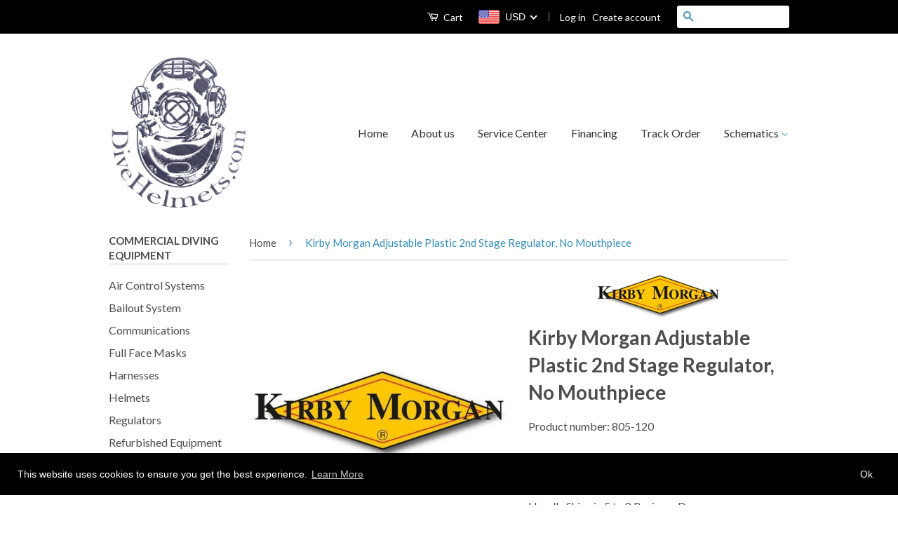

--- FILE ---
content_type: text/javascript
request_url: https://www.divehelmets.com/cdn/shop/t/5/assets/scm-product-label.js?v=51733271914849437761469556435
body_size: 3585
content:
eval(function(p,a,c,k,e,d){if(e=function(c2){return(c2<a?"":e(parseInt(c2/a)))+((c2=c2%a)>35?String.fromCharCode(c2+29):c2.toString(36))},!"".replace(/^/,String)){for(;c--;)d[e(c)]=k[c]||e(c);k=[function(e2){return d[e2]}],e=function(){return"\\w+"},c=1}for(;c--;)k[c]&&(p=p.replace(new RegExp("\\b"+e(c)+"\\b","g"),k[c]));return p}("5 3C=y(2l,2B){5 Y=1s.53(\"Y\");Y.4P=\"v/57\";4(Y.39){Y.31=y(){4(Y.39==\"4l\"||Y.39==\"4V\"){Y.31=1Q;2B()}}}x{Y.31=2B;Y.4I=2B}Y.1q=2l;1s.4Y.4X(Y)};5 2N=y(6,n){6.1D=y(b,j,m){4(V j!=\"1e\"){m=m||{};4(j===1Q){j=\"\";m.1E=-1}5 e=\"\";4(m.1E&&(V m.1E==\"3I\"||m.1E.3p)){5 f;4(V m.1E==\"3I\"){f=1t T();f.4y(f.4k()+(m.1E*24*Q*Q*4z))}x{f=m.1E}e=\"; 1E=\"+f.3p()}5 l=m.3f?\"; 3f=\"+(m.3f):\"\";5 g=m.3o?\"; 3o=\"+(m.3o):\"\";5 a=m.3q?\"; 3q\":\"\";1s.1D=[b,\"=\",4v(j),e,l,g,a].3A(\"\")}x{5 d=1Q;4(1s.1D&&1s.1D!=\"\"){5 k=1s.1D.13(\";\");N(5 h=0;h<k.G;h++){5 c=n.4p(k[h]);4(c.3s(0,b.G+1)==(b+\"=\")){d=4r(c.3s(b.G+1));1c}}}J d}};6.3N={3u:'4x',1p:'4D',3P:y(){5 1p=6.1D(3i.1p);4(!1p)1p=0;1p++;6.1D(3i.1p,1p);J 6.1D(3i.3u)===\"4B\"&&1p<3},};4(!6.3N.3P()){J}4(6.9.47===D){J}4((V 6)=='1e'){5 6={}}4((V 6.9)=='1e'){6.9={}}6.9.M=[{'H':4F,'2z':0,'1L':0,'r':{'p':'//19.1C.R/1F/M/3S/3R.1i','1g':'3L','X':'','14':'','W':20,'U':20,'12':0},'K':{'p':'//19.1C.R/1F/M/3S/3R.1i','1g':'3L','X':'','14':'','W':20,'U':20,'12':0},'1U':{'1j':'1X','z':'','1v':'17','1H':'2e','1h':'17','2y':'2x'}},{'H':4i,'2z':0,'1L':0,'r':{'p':'//19.1C.R/1F/M/1r/3K.1i','1g':'3D','X':'','14':'','W':Q,'U':Q,'12':1},'K':{'p':'//19.1C.R/1F/M/1r/3K.1i','1g':'3D','X':'','14':'','W':Q,'U':Q,'12':1},'1U':{'1j':'1X','z':'','1v':'17','1H':'17','15':'4m','1h':'17','2y':'2x'}},{'H':4g,'2z':0,'1L':0,'r':{'p':'//19.1C.R/1F/M/1r/37.1i','1g':'3F','X':'','14':'','W':Q,'U':Q,'12':1},'K':{'p':'//19.1C.R/1F/M/1r/37.1i','1g':'3F','X':'','14':'','W':Q,'U':Q,'12':1},'1U':{'1j':'1X','z':'','1v':'17','1H':'17','15':'4j','1h':'17','2y':'2x'}},{'H':4n,'2z':0,'1L':0,'r':{'p':'//19.1C.R/1F/M/1r/3J.1i','1g':'3M','X':'','14':'','W':Q,'U':Q,'12':1},'K':{'p':'//19.1C.R/1F/M/1r/3J.1i','1g':'3M','X':'','14':'','W':Q,'U':Q,'12':1},'1U':{'1j':'1X','z':'','1v':'17','1H':'17','15':'54','1h':'17','2y':'2x'}},];6.2P=y(3G){J((V 3G=='1e')?w:D)};6.4Z=y(B,2c){J 0};6.56=y(B,2c){J 0};6.1m=y(B,2c){5 2Q=B.1V()-B.2w();5 2A=B.2w()-B.1k();5 2d=B.1V(D)-B.1V();J 2d/2};6.1o=y(B,2c){5 2Q=B.2U()-B.3E();5 2A=B.3E()-B.1N();5 2d=B.2U(D)-B.2U();J 2d/2};6.2f=y(B,2c){5 2Q=B.1V()-B.2w();5 2A=B.2w()-B.1k();5 2d=B.1V(D)-B.1V();J 2A};6.9.2Y=y(S){n('.9-1f .9-p').1L();5 7=6.9.7;7.18=7.18.16(/(\\d)-/g,'$1/');N(5 i=7.z.G-1;i>=0;i--){5 o=7.z[i];4(S==o.H){1c}}5 21=0;5 M=6.9.M;N(5 j=0;j<M.G;j++){5 u=M[j];5 t=u.1U;5 8=D;4(u.1L){4(21>0){26}}4(t.1H=='2e'){4(8){4(!o.A('C')||o.C==1Q){8=w}x 4(o.I<o.C){5 1A=o.C*1;4(o.I>1A){8=w}}x{8=w}}}x 4(t.1H=='25'){4(8){4(o.A('C')){5 1A=o.C*1;4(o.I<=1A){8=w}}}}4(t.1v=='2e'){4(8){4((1t T()-T.1Y(7.18))/22>10){8=w}}}x 4(t.1v=='25'){4(8){4((1t T()-T.1Y(7.18))/22<=10){8=w}}}4(t.15){4(8){8=w;5 2E=t.15.13(\",\");N(5 i=0;i<7.15.G;i++){5 2F=7.15[i];4(n.1I(2F+\"\",2E)>=0){8=D;1c}}}}4(t.1h=='3t'){4(8){4(o.1u<=0&&o.A('1T')){8=w}}}x 4(t.1h=='3y'){4(8){4(o.1u>0||!o.A('1T')){8=w}}}x 4(t.1h=='3z'){4(8){4(o.1u<=0||o.1u>1||!o.A('1T')){8=w}}}4(t.A('1W')||t.A('1S')){4(8){4(t.A('1W')){4(o.I<t.1W*1a){8=w}}4(t.A('1S')&&8){4(8==D&&o.I>t.1S*1a){8=w}}}}4(t.1j=='1X'){4(!8){5 Z=t.z.13(\",\");4(n.1I(o.H+\"\",Z)>=0){8=D}}}x 4(t.1j=='3U'){4(8){5 Z=t.z.13(\",\");4(n.1I(o.H+\"\",Z)>=0){8=w}}}x 4(t.1j=='z'){8=w;5 Z=t.z.13(\",\");4(n.1I(o.H+\"\",Z)>=0){8=D}}4(8){21++}x{26}5 1Z=n(\".9-1f .9-p[2t-u-H='\"+u.H+\"']\");4(1Z.G>0){1Z.1M().4b()}x{5 1G='<1y 2t-u-H=\"'+u.H+'\" 1w=\"9-p '+u.r.1g+'\" 2q=\"2I-4d: 48; 2I-p: 2l('+u.r.p+'); 1k: '+(u.r.W?u.r.W:30)+(u.r.12?'2k':'%')+'; 1N: '+(u.r.U?u.r.U:30)+(u.r.12?'2k':'%')+';'+(u.r.X?u.r.X:'')+'\">';4(u.r.v){5 v=u.r.v;4(v.1n(\"{2h}\")>=0){5 1d=0;4(o.A('C')&&o.I<o.C){1d=(o.C-o.I)*1a/o.C;1d=2X.3V(1d)}v=v.16('{2h}',1d)}4(v.1n(\"{2i}\")>=0){5 23=0;4(o.A('C')&&o.I<o.C){23=o.C-o.I}v=v.16('{2i}',(23/1a).2n(2))}4(v.1n(\"{2m}\")>=0){v=v.16('{2m}',(o.I/1a).2n(2))}4(v.1n(\"{2s}\")>=0){5 2r=(T.1Y(7.18)-1t T())/22;v=v.16('{2s}',2r)}4(v.1n(\"{3B}\")>=0){v=v.16('{3B}',o.59)}1G+='<2o 1w=\"9-v\" 2q=\"'+(u.r.14?u.r.14:'')+'\">'+v+'</2o>'}1G+='</1y>';n('.9-1f').46(1G)}}};6.9.4e=y(7,2S){5 21=0;5 M=6.9.M;N(5 j=0;j<M.G;j++){5 u=M[j];5 t=u.1U;5 8=D;4(u.1L){4(21>0){26}}4(t.1H=='2e'){4(8){4(!7.A('C')||7.C==1Q){8=w}x 4(7.I<7.C){5 1A=7.C*1;4(7.I>1A){8=w}}x{8=w}}}x 4(t.1H=='25'){4(8){4(7.A('C')){5 1A=7.C*1;4(7.I<=1A){8=w}}}}4(t.1v=='2e'){4(8){4((1t T()-T.1Y(7.18))/22>10){8=w}}}x 4(t.1v=='25'){4(8){4((1t T()-T.1Y(7.18))/22<=10){8=w}}}4(t.15){4(8){8=w;5 2E=t.15.13(\",\");N(5 i=0;i<7.15.G;i++){5 2F=7.15[i];4(n.1I(2F+\"\",2E)>=0){8=D;1c}}}}4(t.1h=='3t'){4(8){8=w;N(5 i=0;i<7.z.G;i++){5 o=7.z[i];4(o.1u>0||!o.A('1T')){8=D;1c}}}}x 4(t.1h=='3y'){4(8){N(5 i=0;i<7.z.G;i++){5 o=7.z[i];4(o.1u>0||!o.A('1T')){8=w;1c}}}}x 4(t.1h=='3z'){4(8){8=w;N(5 i=0;i<7.z.G;i++){5 o=7.z[i];4(o.1u>0&&o.1u<=1&&o.A('1T')){8=D;1c}}}}4(t.A('1W')||t.A('1S')){4(8){4(t.A('1W')){4(7.I<t.1W*1a){8=w}}4(t.A('1S')&&8){4(8==D&&7.I>t.1S*1a){8=w}}}}4(t.1j=='1X'){4(!8){5 Z=t.z.13(\",\");N(i=0;i<7.z.G;i++){5 o=7.z[i];4(n.1I(o.H+\"\",Z)>=0){8=D;1c}}}}x 4(t.1j=='3U'){4(8){5 Z=t.z.13(\",\");N(i=0;i<7.z.G;i++){5 o=7.z[i];4(n.1I(o.H+\"\",Z)>=0){8=w;1c}}}}x 4(t.1j=='z'){8=w;5 Z=t.z.13(\",\");N(i=0;i<7.z.G;i++){5 o=7.z[i];4(n.1I(o.H+\"\",Z)>=0){8=D;1c}}}4(8){21++}x{26}5 1Z=n(\".9-1f .9-p[2t-u-H='\"+u.H+\"']\",2S);4(1Z.G>0){1Z.1M().4b()}x{5 1G='<1y 2t-u-H=\"'+u.H+'\" 1w=\"9-p '+u.K.1g+'\" 2q=\"2I-4d: 48; 2I-p: 2l('+u.K.p+'); 1k: '+(u.K.W?u.K.W:30)+(u.K.12?'2k':'%')+'; 1N: '+(u.K.U?u.K.U:30)+(u.K.12?'2k':'%')+';'+(u.K.X?u.K.X:'')+'\">';4(u.K.v){5 v=u.K.v;4(v.1n(\"{2h}\")>=0){5 1d=0;4(7.A('C')&&7.I<7.C){1d=(7.C-7.I)*1a/7.C;1d=2X.3V(1d)}v=v.16('{2h}',1d)}4(v.1n(\"{2i}\")>=0){5 23=0;4(7.A('C')&&7.I<7.C){23=7.C-7.I}v=v.16('{2i}',(23/1a).2n(2))}4(v.1n(\"{2m}\")>=0){v=v.16('{2m}',(7.I/1a).2n(2))}4(v.1n(\"{2s}\")>=0){5 2r=(T.1Y(7.18)-1t T())/22;v=v.16('{2s}',2r)}1G+='<2o 1w=\"9-v\" 2q=\"'+(u.K.14?u.K.14:'')+'\">'+v+'</2o>'}1G+='</1y>';n('.9-1f',2S).46(1G)}}J 1Q};y 2O(){4((V 6.9.3W)=='1e'){5 P=n('a[1l*=\"/F/\"]:L([1l*=\".40\"]):L(52 a[1l*=\"/F/\"]):L(.5b-F a[1l*=\"/F/\"]):L(.L-4c-9 a[1l*=\"/F/\"]):L([1l*=\".4M\"]):L([1l*=\".1i\"]):L([1l*=\".4f\"])').36('29[1q*=\"/F/\"]:L([1w*=\"L-4c-9\"]), 29[1q*=\"/25-p\"]')}x{5 P=n(6.9.3W)}5 F={};P.2b(y(3Y,7){5 3l=n(7).3n('1l').13('/');5 E=3l[3l.G-1].13('?')[0];4(F.A(E)){5 1b=F[E];4(!(1b 2V 3b)){1b=[1b];F[E]=1b}1b.3O(7)}x{F[E]=7}});J F}y 38(){4((V 6.9.44)=='1e'){5 3j=n('29[1q*=\"/F/\"][1q*=\"/19.43.R/s/42/\"][1q*=\".40\"],29[1q*=\"/F/\"][1q*=\"/19.43.R/s/42/\"][1q*=\".1i\"]')}x{5 3j=n(6.9.44)}5 3g=0;5 2R;5 2M=n(\"4A[4o='4C:2M']\").3n(\"4E\");3j.2b(y(3Y,p){4(n(p).1O('4w')==\"0\"||n(p).1O('4q')==\"4s\"||n(p).1O('4t')==\"4u\"){J}5 2L=p.1k;4(2M){5 2H=n(p).3n('2H');4(2H){4(2H.4T(2M)){2L*=2}}}4(2L>3g){3g=2L;2R=p}});J n(2R)}y 32(){5 S=2g.41(\"o\");4(!S){5 B=1s.5c(2g.33.5d);4(!B){J w}5 2p=B.4N(\"[4H]\");4(!2p){J w}S=2p.4O}J S}y 3h(r,E){5 p=n(\"29\",r).1M();5 34=p.1x(\":L(a):L(.1R)\").1M().35(\"9-2a\");p.1x(\":L(.1R):L(a:36(.1R))\").1M().3m(\"<1y 1w=\\\"9-1f 9-2G\\\">\");$r=n(r);n('.9-2G',r).1O({\"O-2v\":6.1m($r),\"O-2u\":6.1m($r),\"O-2C\":6.1o($r),\"O-2J\":6.1o($r),2D:6.2f($r),});5 7=6.9.F[E];6.9.4e(7,r)}y 2Z(r){$r=n(r);n('.9-2G',r).1O({\"O-2v\":6.1m($r),\"O-2u\":6.1m($r),\"O-2C\":6.1o($r),\"O-2J\":6.1o($r),2D:6.2f($r),})}n(\"1y.9-1f\").4Q();4(6.1z=='7'){5 p=38();5 27=w;4(p.1x('.2K > .4S-4R > .3v').G){27=D}x 4(p.1x('.2K > .3v').G){27=D}4(27){5 34=p.1x(\".2K\").2a().35(\"9-2a\")}x{5 34=p.1x(\":L(a):L(.1R)\").1M().35(\"9-2a\")}4(p){4(27){p.1x(\".2K\").2a().3m(\"<1y 1w=\\\"9-1f 9-7\\\">\")}x{p.1x(\":L(.1R):L(a:36(.1R))\").1M().3m(\"<1y 1w=\\\"9-1f 9-7\\\">\")}n('.9-1f').1O({1k:p.1k(),1N:p.1N(),\"O-2v\":6.1m(p),\"O-2u\":6.1m(p),\"O-2C\":6.1o(p),\"O-2J\":6.1o(p),2D:6.2f(p),});5 S=32();4(!S){S=6.9.7.z[0].H}6.9.2Y(S)}n(3Z).3X(y(){5 p=38();4(p){n('.9-7').1O({1k:p.1k(),1N:p.1N(),\"O-2v\":6.1m(p),\"O-2u\":6.1m(p),\"O-2C\":6.1o(p),\"O-2J\":6.1o(p),2D:6.2f(p),})}});n('.58-2p-5e').4G(y(){4(!6.2P(2g.41)||!6.2P(2g.33)){3x.3w('4U 2g.33');J}5 S=32();4(!S){3x.3w('25 S');J w}6.9.2Y(S)})}4(6.1z=='2G'||6.1z=='7'){5 P=2O();6.9.P=P;4K=y(1P){4((V 6.9.F)=='1e'){6.9.F={}}5 1b=[];n.2b(1P.4L,y(i,7){6.9.F[7.E]=7;1b.3O(7.E);7.18=7.18.16(/(\\d)-/g,'$1/')});5 P=6.9.P;N(i=0;i<1b.G;i++){E=1b[i];4(!P.A(E)){26}5 r=P[E];4(r 2V 3b){n.2b(r,y(i,2j){3h(2j,E)})}x{3h(r,E)}}4(1P.3Q>50&&((V 6.9.1B)=='1e'||!6.9.1B.A(1P.28))){4((V 6.9.1B)=='1e'){6.9.1B={}}6.9.1B[1P.28]=D;N(1z=2;1z<=2X.4h((1P.3Q+49)/50);1z++){5 28=1P.28.13('&4J;').3A('\"');n.3a('//1r.2W.R/1B.1K?1z='+1z+'&q='+28+'&3d=3e.F.E.1K&3k=1&3c=2T')}}};5 1J=\"\";5 h=0;N(5 E 45 P){4(!P.A(E)){26}4(1J.G>0){1J+=\" 5a \"}1J+=\"E:\\\"\"+E+\"\\\"\";h++;4(h>=50){n.3a('//1r.2W.R/1B.1K?q='+1J+'&3d=3e.F.E.1K&3k=1&3c=2T');1J=\"\";h=0}}4(h>0){n.3a('//1r.2W.R/1B.1K?q='+1J+'&3d=3e.F.E.1K&3k=1&3c=2T')}n(3Z).3X(y(){5 P=2O();N(5 E 45 P){5 r=P[E];4(r 2V 3b){n.2b(r,y(i,2j){2Z(2j)})}x{2Z(r)}}})}6.9.47=D};5 6=6||1t 4a();6.9=6.9||1t 4a();4((V n==='1e')){3C('//55.3r.R/3r-1.11.1.4W.1K',y(){6.n=n.51(D);6.n(1s).3H(y(){6.9.n=6.n;6.9.3T=D;2N(6,6.n)})})}x{n(1s).3H(y(){6.9.n=n;6.9.3T=D;2N(6,n)})}",62,325,"||||if|var|SECOMAPP|product|match|pl||||||||||||||jQuery|variant|image||productImage||condition|label|text|false|else|function|variants|hasOwnProperty|elem|compare_at_price|true|handle|products|length|id|price|return|collectionImage|not|labels|for|margin|productImages|60|com|variantId|Date|label_height|typeof|label_width|styles|script|vids|||fixed_size|split|text_styles|collections|replace|any|published_at|cdn|100|handles|break|save_percent|undefined|container|position|stock_status|png|variant_apply|width|href|getMarginW|indexOf|getMarginH|count|src|amdivetest|document|new|inventory_quantity|is_new|class|parents|div|page|compare_at_price_threshold|search|secomapp|cookie|expires|product_label|newNode|is_on_sale|inArray|fullQuery|js|hide|first|height|css|json|null|zoomWrapper|to_price|inventory_management|conditions|outerWidth|from_price|matching_and_variants|parse|labelNodes||match_count|86400000|save_amount||no|continue|hasFlexSlider|query|img|parent|each|strCssRule|margT|yes|getPadding|Shopify|SAVE_PERCENT|SAVE_AMOUNT|pi|px|url|PRICE|toFixed|span|option|style|date_difference|NEW_FOR|data|right|left|innerWidth|base_price|by_price|priority|paddT|callback|top|padding|cids|cid|collection|alt|background|bottom|flexslider|currentWidth|title|startProductLabel|getProductImages|isDefined|bordT|mainImage|element|145804359|outerHeight|instanceof|myshopify|Math|showLabel|resizeLabelImage||onreadystatechange|getVariantId|OptionSelectors|imageParent|addClass|has||getProductImage|readyState|getScript|Array|design_theme_id|view|scm|path|maxWidth|showLabelImage|this|images|_sc|splits|prepend|attr|domain|toUTCString|secure|jquery|substring|in_stock|name|slides|log|console|out_of_stock|low_stock|join|SKU|loadScript|bottom_center|innerHeight|bottom_left|obj|ready|number|17b|97|top_right|top_left|plCookie|push|isInstalled|results_count|label9|productlabels|loadedJs|matching_except_variants|round|pisRegex|resize|index|window|jp|urlParam|files|shopify|piRegex|in|append|loadedApp|cover||Object|show|sca|size|showCollectionLabels|PNG|2207|floor|2206|332282887|getTime|loaded|332284551|2208|property|trim|visibility|decodeURIComponent|hidden|display|none|encodeURIComponent|opacity|scm_product_label_app|setTime|1000|meta|installed|og|scm_product_label_count|content|2205|change|selected|onload|quot|searchCallback|results|JP|querySelector|value|type|remove|viewport|flex|includes|No|complete|min|appendChild|body|getPositionLeft||noConflict|form|createElement|332285063|code|getPositionTop|javascript|single|sku|OR|related|getElementById|domIdPrefix|selector".split("|"),0,{}));
//# sourceMappingURL=/cdn/shop/t/5/assets/scm-product-label.js.map?v=51733271914849437761469556435
